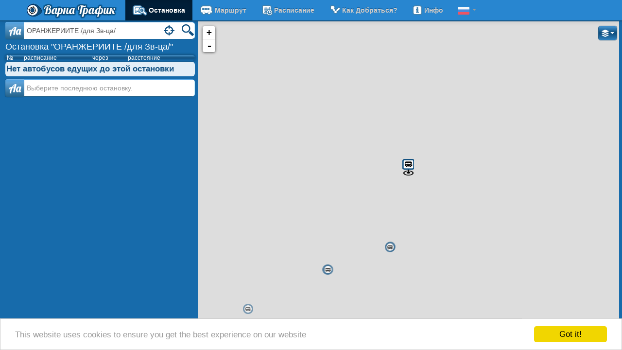

--- FILE ---
content_type: text/html; charset=utf-8
request_url: https://varnatraffic.com/ru/Station/Index/931
body_size: 21171
content:




<!DOCTYPE html>

<!--[if IE 7]>     <html class="ie7" itemscope itemtype="http://schema.org/LocalBusiness"> <![endif]-->  
<!--[if IE 8]>     <html class="ie8" itemscope itemtype="http://schema.org/LocalBusiness"> <![endif]-->  
<!--[if IE 9]>     <html class="ie9" itemscope itemtype="http://schema.org/LocalBusiness"> <![endif]-->
<!--[if !IE]><!--> <html itemscope itemtype="http://schema.org/LocalBusiness">             <!--<![endif]--> 
  <head>
    <title>Расписание - ОРАНЖЕРИИТЕ /для Зв-ца/ - Варна Трафик</title>
	<meta charset="utf-8" />
    <meta http-equiv="content-language" content="bg" />
	<meta name="viewport" content="width=device-width, initial-scale=1.0"/>
	<meta name="apple-mobile-web-app-capable" content="yes">
	<meta name="apple-mobile-web-app-status-bar-style" content="black">
    <meta name="keywords" content="разписание, автобуси, варна, транспорт, спирки, линии, маршрути, градски транспорт, обществен транспорт, трафик">
	<meta name="description" content="Разписание в реално време на градския транспорт във Варна"/>
	<meta name="author" content="MapSoft Ltd."/>
	<meta itemprop="name" content="varnatraffic.com">
	<meta itemprop="description" content="Разписание в реално време на градския транспорт във Варна">

    

	<link rel='shortcut icon' href='/favicon.ico' type='image/x-icon'/>
	<link rel="icon" href="/favicon.ico" type="image/icon" />

    <link id="boostrap" href="/Ajax/ComboService?bootstrap/2.3.2.1/css/bootstrap.min.css&amp;1.45/main.css" rel="stylesheet" type="text/css" />
    <link href='//fonts.googleapis.com/css?family=Lobster&subset=latin,cyrillic' rel='stylesheet' type='text/css'>

    <style type="text/css">body{color:#FFF;background-color:#176bab;background-repeat:no-repeat}.navbar.navbar-fixed-top{margin-bottom:5px}.navbar.navbar-fixed-top .navbar-inner{background-color:#2886D0;background-image:none;border-bottom-width:2px;border-color:#104D7A;filter:progid:DXImageTransform.Microsoft.gradient(enabled=false)}.navbar.navbar-fixed-top ul.nav{margin-right:0}.navbar.navbar-fixed-top .brand span{font-family:'Lobster',cursive;font-size:24px}.navbar.navbar-fixed-top .brand span{color:#FFF;text-shadow:0 0 3px #104d7a,0 0 3px #104d7a,0 0 3px #104d7a,0 0 3px #104d7a,0 0 3px #104d7a,0 0 3px #104d7a,0 0 3px #104d7a,0 0 3px #104d7a,0 0 3px #104d7a,0 0 3px #104d7a,0 0 3px #104d7a,0 0 3px #104d7a,0 0 3px #104d7a,0 0 3px #104d7a,0 0 3px #104d7a,0 0 3px #104d7a,0 0 3px #104d7a,0 0 3px #104d7a,0 0 3px #104d7a,0 0 3px #104d7a;filter:progid:DXImageTransform.Microsoft.Shadow(color=#104d7a,direction=0,strength=3)}.navbar.navbar-fixed-top .brand .logo{background:url(/Content/images/logo.525824.png) no-repeat;padding-left:35px}@media(min-width:980px){body{padding-top:44px}}@media(max-width:979px){.navbar-fixed-bottom{margin-top:5px}.navbar.navbar-fixed-top{margin-bottom:0}.navbar.navbar-fixed-top .nav-collapse .dropdown-menu a{color:#CCC}.navbar.navbar-fixed-top .nav-collapse .dropdown-menu li.active a{background-color:#001E38;color:#FFF}}@media(max-width:767px){body{padding-left:5px;padding-right:5px}.navbar-fixed-top,.navbar-fixed-bottom,.navbar-static-top{margin-left:-5px;margin-right:-5px}.navbar.navbar-fixed-top{margin-bottom:0}}a.stroked-text,a.stroked-text:hover{text-decoration:none}.navbar.navbar-fixed-top .nav>li{line-height:22px}.navbar.navbar-fixed-top .nav>li>a{color:#CCC;font-weight:bold;text-transform:capitalize}.navbar.navbar-fixed-top .nav .active>a{background-color:#001E38;color:#FFF}footer hr{margin-bottom:4px;margin-top:5px;border-color:#FFFAE6}footer p{margin-bottom:0;padding-left:5px}footer{color:#FFF}footer a{color:#CCC}.well{padding:0;margin:0;background:#E3EEF7;-webkit-box-shadow:2px -2px 4px #024172;-moz-box-shadow:2px -2px 4px #024172;box-shadow:2px -2px 4px #024172}.content-hidden{display:none}.content-hidden-dom{visibility:hidden}.table tbody tr.disabled>td{background-color:#eee}.table tbody tr.disabled>td,.table tbody tr.disabled>td a{color:#bbb}.table-hover tbody tr.disabled:hover>td{background-color:#ccc}a.credits-link,a.credits-link:hover{color:white}.non-eu{font-size:8px;vertical-align:top;color:#ccc}.social{width:24px;height:24px;display:inline-block;vertical-align:middle}.facebook{background-image:url(/Content/images/facebook.164402.png)}.twitter{background-image:url(/Content/images/twitter.182613.png)}.google{background-image:url(/Content/images/google.134645.png)}.support{background-image:url(/Content/images/email.177176.png);background-repeat:no-repeat;background-position:left center;padding-left:18px;float:right;margin-right:10px}.transparent img.station-icon,.transparent div.station-icon{opacity:.5;filter:alpha(opacity=50)}.transparent img.station-icon.station-icon-highlighted,.transparent div.station-icon.station-icon-highlighted,.transparent img.station-icon:hover,.transparent div.station-icon:hover{opacity:1;filter:alpha(opacity=100)}.btn-varnatraffic{position:relative;padding:4px 12px;z-index:0;border:0;-webkit-border-radius:6px;-moz-border-radius:6px;border-radius:6px;color:white;cursor:pointer}.btn-varnatraffic a{color:white}.btn-varnatraffic:hover a{color:#125182;text-decoration:none}.btn-varnatraffic,.btn-varnatraffic:focus{background:#3a8ccd;background:-moz-linear-gradient(top,rgba(58,140,205,1) 0,rgba(78,145,196,1) 5%,rgba(57,135,195,1) 10%,rgba(18,81,129,1) 45%,rgba(18,81,129,1) 55%,rgba(47,128,190,1) 100%);background:-webkit-gradient(linear,left top,left bottom,color-stop(0%,rgba(58,140,205,1)),color-stop(5%,rgba(78,145,196,1)),color-stop(10%,rgba(57,135,195,1)),color-stop(45%,rgba(18,81,129,1)),color-stop(55%,rgba(18,81,129,1)),color-stop(100%,rgba(47,128,190,1)));background:-webkit-linear-gradient(top,rgba(58,140,205,1) 0,rgba(78,145,196,1) 5%,rgba(57,135,195,1) 10%,rgba(18,81,129,1) 45%,rgba(18,81,129,1) 55%,rgba(47,128,190,1) 100%);background:-o-linear-gradient(top,rgba(58,140,205,1) 0,rgba(78,145,196,1) 5%,rgba(57,135,195,1) 10%,rgba(18,81,129,1) 45%,rgba(18,81,129,1) 55%,rgba(47,128,190,1) 100%);background:-ms-linear-gradient(top,rgba(58,140,205,1) 0,rgba(78,145,196,1) 5%,rgba(57,135,195,1) 10%,rgba(18,81,129,1) 45%,rgba(18,81,129,1) 55%,rgba(47,128,190,1) 100%);background:linear-gradient(to bottom,rgba(58,140,205,1) 0,rgba(78,145,196,1) 5%,rgba(57,135,195,1) 10%,rgba(18,81,129,1) 45%,rgba(18,81,129,1) 55%,rgba(47,128,190,1) 100%);filter:progid:DXImageTransform.Microsoft.gradient(startColorstr='#3a8ccd',endColorstr='#2f80be',GradientType=0);filter:progid:DXImageTransform.Microsoft.Shadow(color=#104d7a,direction=0,strength=1);-webkit-box-shadow:0 0 1px 1px #104D7A;-moz-box-shadow:0 0 1px 1px #104D7A;box-shadow:0 0 1px 1px #104D7A}.btn-varnatraffic.btn-lite,.btn-group-lite>.btn-varnatraffic,.btn-varnatraffic.btn-lite:focus,.btn-group-lite>.btn-varnatraffic:focus{background:#E8F4FF;background:-moz-linear-gradient(top,#A0C0EE 0,#E0F0FF 7%,#E8F4FF 45%,#E8F4FF 80%,#A0C0EE 100%);background:-webkit-gradient(linear,left top,left bottom,color-stop(0%,#A0C0EE),color-stop(7%,#E0F0FF),color-stop(45%,#E8F4FF),color-stop(80%,#E8F4FF),color-stop(100%,#A0C0EE));background:-webkit-linear-gradient(top,#A0C0EE 0,#E0F0FF 7%,#E8F4FF 45%,#E8F4FF 80%,#A0C0EE 100%);background:-o-linear-gradient(top,#A0C0EE 0,#E0F0FF 7%,#E8F4FF 45%,#E8F4FF 80%,#A0C0EE 100%);background:-ms-linear-gradient(top,#A0C0EE 0,#E0F0FF 7%,#E8F4FF 45%,#E8F4FF 80%,#A0C0EE 100%);background:linear-gradient(to bottom,#A0C0EE 0,#E0F0FF 7%,#E8F4FF 45%,#E8F4FF 80%,#A0C0EE 100%);color:#125182;filter:progid:DXImageTransform.Microsoft.gradient(startColorstr='#A0C0EE',endColorstr='#E8F4FF',GradientType=0);filter:progid:DXImageTransform.Microsoft.Shadow(color=#508DAB,direction=0,strength=1);-webkit-box-shadow:0 0 1pt 1pt #508DAB;-moz-box-shadow:0 0 1px 1px #508DAB;box-shadow:0 0 1px 1px #508DAB}.btn-varnatraffic.active,.btn-varnatraffic.btn-lite.active,.btn-varnatraffic:hover,.btn-varnatraffic.btn-lite:hover,.btn-varnatraffic:active,.btn-varnatraffic.btn-lite:active,.btn-group.open .btn-varnatraffic.dropdown-toggle,.btn-group.open .btn-varnatraffic.btn-lite.dropdown-toggle{background:#f6eec2;background:-moz-linear-gradient(top,rgba(246,238,194,1) 0,rgba(255,197,15,1) 20%,rgba(247,222,50,1) 50%,rgba(255,194,18,1) 90%,rgba(247,236,167,1) 100%);background:-webkit-gradient(linear,left top,left bottom,color-stop(0%,rgba(246,238,194,1)),color-stop(20%,rgba(255,197,15,1)),color-stop(50%,rgba(247,222,50,1)),color-stop(90%,rgba(255,194,18,1)),color-stop(100%,rgba(247,236,167,1)));background:-webkit-linear-gradient(top,rgba(246,238,194,1) 0,rgba(255,197,15,1) 20%,rgba(247,222,50,1) 50%,rgba(255,194,18,1) 90%,rgba(247,236,167,1) 100%);background:-o-linear-gradient(top,rgba(246,238,194,1) 0,rgba(255,197,15,1) 20%,rgba(247,222,50,1) 50%,rgba(255,194,18,1) 90%,rgba(247,236,167,1) 100%);background:-ms-linear-gradient(top,rgba(246,238,194,1) 0,rgba(255,197,15,1) 20%,rgba(247,222,50,1) 50%,rgba(255,194,18,1) 90%,rgba(247,236,167,1) 100%);background:linear-gradient(to top,rgba(246,238,194,1) 0,rgba(255,197,15,1) 20%,rgba(247,222,50,1) 50%,rgba(255,194,18,1) 90%,rgba(247,236,167,1) 100%);filter:progid:DXImageTransform.Microsoft.gradient(startColorstr='#f6eec2',endColorstr='#f7eca7',GradientType=0);color:#104D7A;text-shadow:-1px 0 .1em white,0 -1px .1em white,1px 0 .1em white,0 1px .1em white,-1px 0 .1em white,0 -1px .1em white,1px 0 .1em white,0 1px .1em white,-1px 0 .1em white,0 -1px .1em white,1px 0 .1em white,0 1px .1em white,-1px 0 .1em white,0 -1px .1em white,1px 0 .1em white,0 1px .1em white;filter:progid:DXImageTransform.Microsoft.Shadow(color=#104d7a,direction=0,strength=1);-webkit-box-shadow:0 0 3pt 1pt #104D7A;-moz-box-shadow:0 0 3pt 1pt #104D7A;box-shadow:0 0 3pt 1pt #104D7A}.btn-varnatraffic .caret{border-top-color:#fff;border-bottom-color:#fff}a.btn-varnatraffic:hover,a.btn-varnatraffic:active,a.btn-varnatraffic:focus{text-decoration:none}.input-prepend .btn-varnatraffic::before,.input-prepend .btn-varnatraffic::after{-webkit-border-radius:4px 0 0 4px;-moz-border-radius:4px 0 0 4px;border-radius:4px 0 0 4px}.btn-group>.btn-varnatraffic,.btn-group>.btn-varnatraffic.active,.btn-group>.btn-varnatraffic:hover,.btn-group>.btn-varnatraffic:active{-webkit-box-shadow:none;-moz-box-shadow:none;box-shadow:none}.btn-group,.btn-group-lite{-webkit-border-radius:4px;-moz-border-radius:4px;border-radius:4px}.btn-group{filter:progid:DXImageTransform.Microsoft.Shadow(color=#104D7A,direction=0,strength=1);-webkit-box-shadow:0 0 1px 1px #104D7A;-moz-box-shadow:0 0 1px 1px #104D7A;box-shadow:0 0 1px 1px #104D7A}.btn-group-lite{filter:progid:DXImageTransform.Microsoft.Shadow(color=#508DAB,direction=0,strength=1);-webkit-box-shadow:0 0 1pt 1pt #508DAB;-moz-box-shadow:0 0 1px 1px #508DAB;box-shadow:0 0 1px 1px #508DAB}.btn-group>.btn-lite+.dropdown-toggle,.btn-group-lite>.btn-varnatraffic+.dropdown-toggle{-webkit-box-shadow:inset 1px 0 0 rgba(18,81,130,.2),inset 0 1px 0 rgba(255,255,255,.2),0 1px 2px rgba(0,0,0,.05);-moz-box-shadow:inset 1px 0 0 rgba(18,81,130,.2),inset 0 1px 0 rgba(255,255,255,.2),0 1px 2px rgba(0,0,0,.05);box-shadow:1px 0 0 rgba(18,81,130,0.2) inset,0 1px 0 rgba(255,255,255,0.2) inset,0 1px 2px rgba(0,0,0,0.05)}.input-varnatraffic{-webkit-border-radius:6px;-moz-border-radius:6px;border-radius:6px;display:inline-block;font-size:14px;height:32px;line-height:10px;padding:0 0 2px 0;position:relative;vertical-align:middle;width:100%;z-index:1;border-top:1px solid #4ea2e4;border-bottom:1px solid #23638c;border-right:1px solid rgba(198,238,252,1);background:white}.input-varnatraffic>div{padding-right:12px}.input-varnatraffic>.input-varnatraffic-search{padding-right:85px}.input-varnatraffic .btn-action{cursor:pointer;display:inline-block;line-height:10px;position:relative}.input-varnatraffic .btn-action.content-hidden{visibility:hidden}.input-varnatraffic input,.input-varnatraffic input:focus{-webkit-tap-highlight-color:rgba(255,255,255,0);-webkit-box-shadow:none;-moz-box-shadow:none;border:0;box-shadow:none;height:25px;margin:0;width:100%}.input-prepend .input-varnatraffic,.input-prepend .input-varnatraffic{-webkit-border-radius:0 6px 6px 0;-moz-border-radius:0 6px 6px 0;border-radius:0 6px 6px 0;left:0}.btn-input-varnatraffic,.btn-input-varnatraffic.active,.btn-input-varnatraffic:hover,.btn-input-varnatraffic:active,.btn-input-varnatraffic:focus,.btn-group>.btn.btn-input-varnatraffic{background:#4ea2e4;background:-moz-linear-gradient(top,rgba(78,162,228,1) 0,rgba(94,160,211,1) 21%,rgba(35,99,140,1) 100%);background:-webkit-gradient(linear,left top,left bottom,color-stop(0%,rgba(78,162,228,1)),color-stop(21%,rgba(94,160,211,1)),color-stop(100%,rgba(35,99,140,1)));background:-webkit-linear-gradient(top,rgba(78,162,228,1) 0,rgba(94,160,211,1) 21%,rgba(35,99,140,1) 100%);background:-o-linear-gradient(top,rgba(78,162,228,1) 0,rgba(94,160,211,1) 21%,rgba(35,99,140,1) 100%);background:-ms-linear-gradient(top,rgba(78,162,228,1) 0,rgba(94,160,211,1) 21%,rgba(35,99,140,1) 100%);background:linear-gradient(to bottom,rgba(78,162,228,1) 0,rgba(94,160,211,1) 21%,rgba(35,99,140,1) 100%);filter:progid:DXImageTransform.Microsoft.gradient(startColorstr='#4ea2e4',endColorstr='#23638c',GradientType=0);border:0;color:white;font-family:'Lobster',cursive;font-size:22px;padding:8px 7px;z-index:2}@media(min-width:768px) and (max-width:979px){.row-fluid .span9{width:77.07182320441989%}.row-fluid .span8{width:68.5082872928%}.row-fluid .span7{width:59.7464230061%}}@media(min-width:980px) and (max-width:1199px){.row-fluid .span9{width:76.5957446809%}.row-fluid .span8{width:68.085106383%}.row-fluid .span7{width:59.5744680851%}}@media(min-width:1200px){.row-fluid .span9{width:76.92307692307692%}.row-fluid .span8{width:68.37606837606838%}.row-fluid .span7{width:59.8290598291%}}.container.main-container{width:99%}.side-container{overflow-y:auto;overflow-x:hidden;position:relative}@media(max-width:767px){.container.main-container{width:100%}.side-container{overflow:inherit}}.bus-delay-extras{display:inline-block;line-height:10px;vertical-align:middle}.bus-delay{font-size:84%;vertical-align:top}.bus-delay-red{color:#E00}.bus-delay-green{color:#409000}.btn-varnatraffic.active .bus-delay-red,.btn-varnatraffic:hover .bus-delay-red,.btn-varnatraffic:active .bus-delay-red{color:#F00}.btn-varnatraffic.active .bus-delay-green,.btn-varnatraffic:hover .bus-delay-green,.btn-varnatraffic:active .bus-delay-green{color:#0c750c}.bus-extras{text-align:right}.bus-extras *{margin-left:1px}.menuitem-icon-bus{background-image:url(/Content/images/transport_icons_set.131457.png);background-repeat:no-repeat;display:inline-block;height:22px;margin-right:3px;vertical-align:top}.menuitem-icon-bus.station{background-position:-248px -293px;width:30px}.menuitem-icon-bus.line{background-position:-86px -293px;width:28px}.menuitem-icon-bus.schedule{background-position:-48px -293px;width:24px}.menuitem-icon-bus.routeplanner{background-position:-7px -293px;width:24px}.menuitem-icon-bus.info{background-position:-328px -293px;width:22px}.map.leaflet-container a.leaflet-active{outline:0}.signature{padding:10px;text-align:right}.flag{display:inline-block;width:24px;height:16px;vertical-align:middle;background-image:url(/Content/images/flags.166454.png);background-repeat:no-repeat}.flag.flag-bg{background-position:-24px}.flag.flag-ru{background-position:-48px}.icon-checkbox{display:inline-block;width:14px;height:14px;margin-top:1px;line-height:14px;vertical-align:text-top;background-image:url(/Content/images/ui_check_box_uncheck.161721.png);background-repeat:no-repeat;background-position:-1px -1px}.selected>.icon-checkbox,.icon-checkbox.checked{background-image:url(/Content/images/ui_check_box.139950.png)}.show-map-cont{text-align:right}.show-map{display:inline-block;color:white;background-image:url(/Content/images/map.572573.png);background-position:left center;background-repeat:no-repeat;font-size:86%;margin:5px;padding-left:20px}.show-map,.show-map:hover{color:white}.map-enabled .show-map{display:none}.no-communication::before{background-image:url(/Content/images/signal_lost.103320.png);background-repeat:no-repeat;content:'';display:inline-block;height:12px;width:12px;position:relative}.leaflet-marker-pane .no-communication::before{background-image:url(/Content/images/signal_lost_red.399304.png);position:absolute;height:18px;width:18px;right:-8px;top:8px}.btn-varnatraffic meter{display:block;height:4px;width:94%;margin-top:-4px;margin-left:3%;position:relative;top:3px}</style>

    
	<style type="text/css">.search-wrapper{margin:1px 5px 0;position:relative}.search-wrapper .input-prepend{display:block;padding-right:40px;margin-bottom:0}.search-wrapper .input-varnatraffic{z-index:2}.yui3-aclist-content{font-size:14px}.yui3-aclist-item,.yui3-aclist-item:hover{display:block;text-decoration:none}.yui3-aclist-item{color:#08C;line-height:18px}.station-info{padding:0 5px 5px}.station-name{font-size:large;padding:5px 0}.alphabet{padding:2px;text-align:center;background-clip:padding-box;background-color:#FFF;border:1px solid rgba(0,0,0,0.2);border-radius:6px;-webkit-box-shadow:0 5px 10px rgba(0,0,0,0.2);-moz-box-shadow:0 5px 10px rgba(0,0,0,0.2);box-shadow:0 5px 10px rgba(0,0,0,0.2);margin:2px 5px;padding:2px;z-index:1000;display:none;position:relative}.alphabet .btn{-webkit-box-shadow:0 0 1px 1px #508DAB;-moz-box-shadow:0 0 1px 1px #508DAB;box-shadow:0 0 1px 1px #508DAB}.alphabet.open{display:inline-block}.alphabet:before{border-left:7px solid transparent;border-right:7px solid transparent;border-top:7px solid rgba(0,0,0,0.2);bottom:-7px;content:"";display:inline-block;left:9px;position:absolute}.alphabet:after{border-left:6px solid transparent;border-right:6px solid transparent;border-top:6px solid #FFF;bottom:-6px;content:"";display:inline-block;left:10px;position:absolute}.station-schedule a{font-weight:bold}.legend{font-size:12px;padding-left:4px}.legend .legend-title{font-weight:bold;font-style:italic}.legend .legend-body{border-top:1px solid #aaa;padding-top:5px}.dest-station-cont{position:relative;margin-top:4px}.dest-station-cont>div{display:block;margin-bottom:5px;padding-right:40px}.dest-station-cont input{width:100%;background-color:white}.dest-station-cont input,.dest-station-cont .dropdown-menu a{color:#C96a48}.dest-station-alphabet{margin:0}.dest-station-alphabet>div{width:310px;display:inline-block;padding-left:5px}.dest-station-alphabet>div .btn{float:left;width:30px;margin-right:0;-webkit-box-shadow:0 0 1px 1px #508DAB;-moz-box-shadow:0 0 1px 1px #508DAB;box-shadow:0 0 1px 1px #508DAB}.dest-station-alphabet>div .btn.active,.dest-station-alphabet>div .btn:active,.dest-station-alphabet>div .btn:hover{-webkit-box-shadow:0 0 2px 1px #104D7A;-moz-box-shadow:0 0 2px 1px #104D7A;box-shadow:0 0 2px 1px #104D7A}.dest-station-cont li.divider{margin:4px 1px}@media(max-width:319px){.dest-station-alphabet>div{width:220px}}@media(min-width:320px){.dest-station-alphabet>div{width:320px}}.label-deststation,.badge-deststation{background-color:#E98a68}.label-deststation[href],.badge-deststation[href]{background-color:#953b39}.label-deststation .fare{color:black;font-weight:normal;font-size:91%}.station-buses{color:white;border-collapse:separate;border-spacing:0 2px;margin-bottom:0}.station-buses a{color:#125182}.station-buses th{background:#448fc4;background:-moz-linear-gradient(top,rgba(68,143,196,1) 0,rgba(18,81,129,1) 50%,rgba(23,107,171,1) 100%);background:-webkit-gradient(linear,left top,left bottom,color-stop(0%,rgba(68,143,196,1)),color-stop(50%,rgba(18,81,129,1)),color-stop(100%,rgba(23,107,171,1)));background:-webkit-linear-gradient(top,rgba(68,143,196,1) 0,rgba(18,81,129,1) 50%,rgba(23,107,171,1) 100%);background:-o-linear-gradient(top,rgba(68,143,196,1) 0,rgba(18,81,129,1) 50%,rgba(23,107,171,1) 100%);background:-ms-linear-gradient(top,rgba(68,143,196,1) 0,rgba(18,81,129,1) 50%,rgba(23,107,171,1) 100%);background:linear-gradient(to bottom,rgba(68,143,196,1) 0,rgba(18,81,129,1) 50%,rgba(23,107,171,1) 100%);filter:progid:DXImageTransform.Microsoft.gradient(startColorstr='#448fc4',endColorstr='#176bab',GradientType=0);padding:0 3px;font-size:12px;font-weight:normal;line-height:12px}.station-buses thead tr{border-radius:5px;-webkite-box-shadow:0 0 3pt 1pt #104D7A;-moz-box-shadow:0 0 3pt 1pt #104D7A;box-shadow:0 0 3pt 1pt #104D7A}.station-buses td{color:#125182;border:0;font-size:17px;font-weight:bold;line-height:26px;background:#E3EEF7;padding:2px;vertical-align:middle}.station-buses td:first-child,.station-buses th:first-child{-webkit-border-radius:6px 0 0 6px;-moz-border-radius:6px 0 0 6px;border-radius:6px 0 0 6px}.station-buses td:last-child,.station-buses th:last-child{-webkit-border-radius:0 6px 6px 0;-moz-border-radius:0 6px 6px 0;border-radius:0 6px 6px 0}.station-buses td:first-child:last-child,.station-buses th:first-child:last-child{-webkit-border-radius:6px;-moz-border-radius:6px;border-radius:6px}.station-buses .btn-virtual-line,.station-buses .btn-line{display:block;line-height:21px;padding:3px;width:30px;text-align:center}.station-buses .btn-line{height:21px}.station-buses .btn-virtual-line a{display:inline-block;text-decoration:none}.station-buses .btn-virtual-line a.next-line{color:#A0C0EE}.station-buses .btn-arrivetime .btn-varnatraffic{display:inline-block;height:21px;line-height:21px;padding:3px;text-align:center}.station-buses .btn-arrivetime .btn:first-child{width:89px}.station-buses .btn-arrivetime>.dropdown-toggle{display:none}.station-buses .btn-arrivetime .btn-varnatraffic:first-child{-webkit-border-radius:6px;-moz-border-radius:6px;border-radius:6px}.map-enabled .station-buses .btn-arrivetime .btn-varnatraffic:first-child{-webkit-border-radius:6px 0 0 6px;-moz-border-radius:6px 0 0 6px;border-radius:6px 0 0 6px}.map-enabled .station-buses .btn-arrivetime>.dropdown-toggle{display:inherit}.station-name a{color:white}.station-name a:hover,.station-name a:active,.station-name a:focus{text-decoration:none}.schedule-item{background:white;-webkit-border-radius:6px;-moz-border-radius:6px;border-radius:6px;color:black;font-size:13px;margin-bottom:5px;padding:3px}.schedule-item .schedule-header{display:block;font-size:120%;line-height:30px;padding:4px;text-align:center}.schedule-item .btn-varnatraffic{float:left;margin:1px 5px 0 1px;width:25px;text-align:center;padding:4px 6px}.schedule-header .icon-bus{float:left}.schedule-header .icon-company{float:right}.schedule-body{padding:5px 0 5px 10px}.main-msg,.operators{color:white;padding-right:5px}.operators .label{float:right}.operators a,.operators a:visited,.zones a,.zones a:visited{color:white}.operators .carrier-name,.zones .zone-name{font-weight:bold}.operators>ul>li{border-top:1px solid #ddd;padding:5px}.operators>ul>li:last-child{border-bottom:1px solid #ddd}.operators .phone-number{font-weight:normal;font-size:13px}.operators .phone-number a{vertical-align:middle;color:#e0e0e0}.zones>ul>li{padding:0 5px}.main-msg p{padding:5px}.main-msg p,.main-msg ul{font-style:italic;margin-bottom:0}.main-msg .signature{padding:10px;text-align:right}.fromstation .btn-varnatraffic{background:linear-gradient(to bottom,#C0C0C0 0,#E0E0E0 7%,#F4F4F4 45%,#F4F4F4 80%,#C0C0C0 100%) repeat scroll 0 0 rgba(0,0,0,0);box-shadow:0 0 1px 1px #8D8D8D;color:#AAA}.station-buses .fromstation .btn-virtual-line.btn-varnatraffic a{color:#AAA}.fromstation>td{background:none repeat scroll 0 0 #EEE;color:#AAA}.inaccurate-position .nav>li>a{color:lightGray}.localize-container.well{background-color:#FFF;box-shadow:none;padding:2px}.localize-container .alert{margin-bottom:0}.localize-container .close{padding-right:4px;z-index:1}.input-varnatraffic .btn-action label{bottom:0;color:#125182;font-size:10px;font-weight:bold;margin-bottom:0;position:absolute;right:1px}.virtual-lines-msg{font-size:12px}.virtual{color:red;font-family:"Times New Roman";font-size:14px;font-weight:normal}.icon{background-image:url(/Content/images/transport_icons_set.131457.png);display:inline-block}.icon-search{background-position:-202px -86px;background-repeat:no-repeat;height:34px;width:34px}.icon-bus{background-position:-38px -47px;background-repeat:no-repeat;height:30px;width:45px}.icon-company{background-image:url(/Content/images/carrier_icons.118340.png);display:inline-block}.icon-company-1{background-position:-20px -52px;background-repeat:no-repeat;height:30px;width:38px}.icon-point,.btn-varnatraffic.active .icon-point{background-position:-49px -130px;background-repeat:no-repeat;height:21px;width:21px}.icon-point:hover,.btn-varnatraffic.active .icon-point:hover{background-position:-49px -166px}.disabled .icon-point{background-position:-9px -130px;background-repeat:no-repeat}.active .icon-point{background-position:-90px -130px;background-repeat:no-repeat}.active .icon-point:hover{background-position:-90px -166px}.icon-swap{background-position:-323px -89px;background-repeat:no-repeat;height:23px;width:26px}.icon-bus-small{background-position:-86px -293px;background-repeat:no-repeat;height:22px;width:28px}.icon-bus-onstation{background-position:-86px -247px;background-repeat:no-repeat;height:22px;width:28px}.icon-trolley-small{background-position:-361px -291px;background-repeat:no-repeat;height:23px;width:28px}.icon-arrow-left{background-position:-14px -213px;background-repeat:no-repeat;height:18px;width:12px}.icon-arrow-left:hover{background-position:-14px -250px}.icon-arrow-right{background-position:-55px -213px;background-repeat:no-repeat;height:18px;width:12px}.icon-arrow-right:hover{background-position:-55px -250px}.icon-localize{background-position:-83px -203px;background-repeat:no-repeat;height:34px;width:34px}.icon-walk{background-position:-210px -293px;background-repeat:no-repeat;height:20px;width:22px}.icon-help{background-image:url(/Content/images/help.133519.png);display:inline-block;width:16px;height:16px}.icon-handicap{background-image:url(/Content/images/disabled.107245.png);display:inline-block;width:24px;height:24px}.icon-blind{background-image:url(/Content/images/blind.102497.png);display:inline-block;width:24px;height:24px}.icon-aircondition{background-image:url(/Content/images/aircondition.151945.png);display:inline-block;width:24px;height:24px}.icon-handicap-small{background-image:url(/Content/images/disabled10.153953.png);display:inline-block;width:10px;height:10px}.icon-blind-small{background-image:url(/Content/images/blind10.759879.png);display:inline-block;width:10px;height:10px}.icon-aircondition-small{background-image:url(/Content/images/aircondition10.169738.png);display:inline-block;width:10px;height:10px}.icon-remove{background-image:url(/Content/images/remove.256621.png);display:inline-block;width:16px;height:16px;vertical-align:middle}.icon-time{background-position:-248px -253px;background-repeat:no-repeat;height:22px;width:22px}.icon-fare{background-position:-328px -325px;background-repeat:no-repeat;height:22px;width:22px}.icon-info{background-position:-328px -294px;background-repeat:no-repeat;height:22px;width:22px;vertical-align:middle}.icon-command{background-image:url(/Content/images/command.130403.png);display:inline-block;width:16px;height:16px;vertical-align:middle}</style>
	
		
	<style type="text/css">
        .operators .alert a,
        .operators .alert a:visited {
            color: #3a87ad;
            font-weight: bold;
        }
    </style>


    <script type="text/javascript">if("undefined"==typeof VarnaTraffic)var VarnaTraffic={LAYOUT:{WIDTH_DESKTOP:1200,WIDTH_PHONE:480,WIDTH_TABLET:767}};(function(){function b(b){var e;e=document.createElement("style");e.setAttribute("type","text/css");e.styleSheet?e.styleSheet.cssText=b:e.innerHTML=b;c.appendChild(e)}var c=document.getElementsByTagName("head")[0];b(".js-visible { display:block; visibility: visible; }");b(".js-hidden { display:none !important; }");VarnaTraffic.createStyle=b})();
(function(){var b,c,d;b=document.documentElement;c=b.scrollWidth;d=VarnaTraffic.LAYOUT;c>=d.WIDTH_TABLET&&(b.className+=" map-enabled",d.MAP_ENABLED=!0);navigator.geolocation||VarnaTraffic.createStyle(".geolocation-hidden { visibility:hidden; }")})();
</script>

	<!--[if (lt IE 9)]>
	<script src="/Scripts/respond/respond.min.js" type="text/javascript"></script>
    <script src="http://html5shiv.googlecode.com/svn/trunk/html5.js"></script>
	<![endif]-->
  </head>

  <body class="yui3-skin-sam">

    <div class="navbar navbar-inverse navbar-fixed-top">
      <div class="navbar-inner">
        <div class="container">
          <button type="button" class="btn btn-navbar collapsed" data-toggle="#mainMenu">
            <span class="icon-bar"></span>
            <span class="icon-bar"></span>
            <span class="icon-bar"></span>
          </button>
          <a class="brand" href="/ru" target="_top"><span class="logo"></span><span>Варна Трафик</span></a>
          <div id="mainMenu" class="nav-collapse collapse">
            <ul class="nav">
                		<li class="active"><a href="/Station/Index"><i class="menuitem-icon-bus station"></i>Остановка</a></li>

		<li><a href="/Line/Routes"><i class="menuitem-icon-bus line"></i>Маршрут</a></li>
		<li><a href="/Line"><i class="menuitem-icon-bus schedule"></i>расписание</a></li>
                		<li><a href="/RoutePlanner"><i class="menuitem-icon-bus routeplanner"></i>Как добраться?</a></li>

                		<li><a href="/Info"><i class="menuitem-icon-bus info"></i>Инфо</a></li>

            </ul>

            


<ul class="nav">
    <li id="langDropdown" class="dropdown">
        <a href="#" class="dropdown-toggle" data-toggle="#langDropdown" data-toggle-class="open"><span class="flag flag-ru"></span> <b class="caret"></b></a>
        <ul class="dropdown-menu">
            <li><a href="/bg/Station/Index/931"><span class="flag flag-bg"></span> Български</a></li>
            <li><a href="/en/Station/Index/931"><span class="flag flag-en"></span> English</a></li>
            <li><a href="/ru/Station/Index/931"><span class="flag flag-ru"></span> Русский</a></li>            
        </ul>
    </li>
</ul>


          </div><!--/.nav-collapse -->
        </div>
      </div>
    </div>

    






<input id="stationId" type="hidden" value="931" />
<input id="stationName" type="hidden" value="ОРАНЖЕРИИТЕ /для Зв-ца/" />
<input id="stationPosition" type="hidden" value="43.1647666666667,27.8514" />
<input id="commLostTimeout" type="hidden" value="180" />

<div class="container main-container">
    <div class="row-fluid">
        <div class="span3 leftContainer" style="margin-bottom: 4px; z-index: 2000; position: relative;">
            <div class="side-container">
                <div>
                    <div class="alphabet">
                                <div class="btn-group btn-group-lite">
<a href="javascript:;" class="btn btn-small btn-varnatraffic btn-lite" data-letter="3">3</a><a href="javascript:;" class="btn btn-small btn-varnatraffic btn-lite" data-letter="8">8</a><a href="javascript:;" class="btn btn-small btn-varnatraffic btn-lite" data-letter="А">А</a><a href="javascript:;" class="btn btn-small btn-varnatraffic btn-lite" data-letter="Б">Б</a><a href="javascript:;" class="btn btn-small btn-varnatraffic btn-lite" data-letter="В">В</a><a href="javascript:;" class="btn btn-small btn-varnatraffic btn-lite" data-letter="Г">Г</a><a href="javascript:;" class="btn btn-small btn-varnatraffic btn-lite" data-letter="Д">Д</a><a href="javascript:;" class="btn btn-small btn-varnatraffic btn-lite" data-letter="Е">Е</a><a href="javascript:;" class="btn btn-small btn-varnatraffic btn-lite" data-letter="Ж">Ж</a><a href="javascript:;" class="btn btn-small btn-varnatraffic btn-lite" data-letter="З">З</a>
        </div>
        <br />
        <div class="btn-group btn-group-lite">
<a href="javascript:;" class="btn btn-small btn-varnatraffic btn-lite" data-letter="И">И</a><a href="javascript:;" class="btn btn-small btn-varnatraffic btn-lite" data-letter="К">К</a><a href="javascript:;" class="btn btn-small btn-varnatraffic btn-lite" data-letter="Л">Л</a><a href="javascript:;" class="btn btn-small btn-varnatraffic btn-lite" data-letter="М">М</a><a href="javascript:;" class="btn btn-small btn-varnatraffic btn-lite" data-letter="Н">Н</a><a href="javascript:;" class="btn btn-small btn-varnatraffic btn-lite" data-letter="О">О</a><a href="javascript:;" class="btn btn-small btn-varnatraffic btn-lite" data-letter="П">П</a><a href="javascript:;" class="btn btn-small btn-varnatraffic btn-lite" data-letter="Р">Р</a><a href="javascript:;" class="btn btn-small btn-varnatraffic btn-lite" data-letter="С">С</a>
        </div>
        <br />
        <div class="btn-group btn-group-lite">
<a href="javascript:;" class="btn btn-small btn-varnatraffic btn-lite" data-letter="Т">Т</a><a href="javascript:;" class="btn btn-small btn-varnatraffic btn-lite" data-letter="У">У</a><a href="javascript:;" class="btn btn-small btn-varnatraffic btn-lite" data-letter="Ф">Ф</a><a href="javascript:;" class="btn btn-small btn-varnatraffic btn-lite" data-letter="Х">Х</a><a href="javascript:;" class="btn btn-small btn-varnatraffic btn-lite" data-letter="Ц">Ц</a><a href="javascript:;" class="btn btn-small btn-varnatraffic btn-lite" data-letter="Ч">Ч</a><a href="javascript:;" class="btn btn-small btn-varnatraffic btn-lite" data-letter="Ш">Ш</a><a href="javascript:;" class="btn btn-small btn-varnatraffic btn-lite" data-letter="Я">Я</a>
        </div>
        <br />

                    </div>                    
                </div>
                <div class="search-wrapper">
                    <div class="input-prepend">
                        <button id="btnAlphabet" class="btn btn-input-varnatraffic">Aa</button><div class="input-varnatraffic">
                            <div class="input-varnatraffic-search">
                                <input id="findStationInput" type="text" placeholder="Название остановки" autofocus="autofocus" title="Поиск остановки" value="ОРАНЖЕРИИТЕ /для Зв-ца/" />
                                <span id="btnLocalize" class="btn-action geolocation-hidden"><i class="icon icon-localize"></i><label></label></span>
                                <span id="btnSearch" class="btn-action"><i class="icon icon-search"></i></span>
                            </div>
                        </div>
                    </div>
                    <div class="localize-container well content-hidden">
                        <a href="javascript:;" class="close">&times;</a>
                        <div id="localizeMessage" class="alert"></div>                        
                        <ul class="nav nav-list"></ul>
                    </div>
			    </div>

                <div class="show-map-cont">
                    <a href="javascript:;" class="show-map" style="float: none;">Карта</a>
                </div>

                <div class="station-info content-hidden">
                    <div class="station-name">
                        <a href="javascript:;"></a>
                    </div>
                    <div>
                        <table class="table station-buses">
                            <thead>
                            <tr>
                                <th>№</th>
                                <th>расписание</th>
                                <th>через</th>
                                <th>расстояние</th>
                            </tr>
                            </thead>
                            <tbody></tbody>
                        </table>
                    </div>                    
                    <div class="dest-station-cont">
                        <div class="input-prepend">
                            <div class="btn-group">
                                <a id="btnDestStation" class="btn dropdown-toggle btn-input-varnatraffic" data-toggle="dropdown" href="javascript:;">Аа</a>
                                <ul class="dropdown-menu"></ul>
                            </div><div class="input-varnatraffic">
                                <div>
                                    <input type="text" placeholder="Выберите последнюю остановку." readonly="true" />
                                </div>
                            </div>
                        </div>
                    </div>
                    <div>
                        <div class="station-schedule">
                        </div>
                    </div>
                    <div class="virtual-lines-msg hidden"><span class="virtual">*</span> Выполнение более чем одной линии</div>
                </div>
                
                
            </div>
        </div>
        <div class="span9 rightContainer" style="min-height: 40px;margin-left: 0;">            
            <div id="mapContainer" class="map content-hidden">
			    <input type="hidden" id="popupContent" value="" />
			    <div id="mapMessagesContainer" class="messages map-messages">
                    <div id="btnMapLayers" class="btn-group btn-map-layers pull-right">
                        <a class="btn btn-small btn-varnatraffic dropdown-toggle disabled" data-toggle="dropdown" href="#">
                        <span class="btn-map-layers-icon"></span>
                        <span class="caret"></span>
                        </a>
                        <ul class="dropdown-menu">
                            <li><a tabindex="-1" href="javascript:;" data-layer="station"><span class="icon-checkbox"></span>Остановки</a></li>
                            <li><a tabindex="-2" href="javascript:;" data-layer="geoobjects"><span class="icon-checkbox"></span>Инфо</a></li>
                        </ul>
                    </div>
				    <span class="label label-info" id="mapMessages">Загрузка карты ...</span>
			    </div>
                <div class="map-drag-handle content-hidden"></div>
		    </div>
        </div>
    </div>
</div> <!-- /container -->



	<footer>
        <hr />
	    <p>
            <a href="https://www.facebook.com/varnatraffic" class="credits-link" target="_blank"><span class="social facebook"></span></a>
            <a href="https://twitter.com/varnatraffic" class="credits-link" target="_blank"><span class="social twitter"></span></a>            
            <span class="non-eu"></span>
            <a href="&#109;&#097;&#105;&#108;&#116;&#111;&#058;support&#064;map.bg" target="_blank" class="credits-link support">support</a>
	    </p>
	</footer>

    <script src="https://cdnjs.cloudflare.com/ajax/libs/yui/3.18.1/yui/yui-min.js"></script>

	<script type="text/javascript">var YUI_config={combine:!!0,modules:{"leaflet-css":{fullpath:"/Scripts/leaflet/0.7.7/leaflet.css",type:"css"},leaflet:{fullpath:"/Scripts/leaflet/0.7.7/leaflet.js",requires:["leaflet-css"],type:"js"}},groups:{varnatrafficjs:{combine:!0,comboBase:"/Ajax/ComboService?",root:"",modules:{"varnatraffic-basemap-css":{path:"1.45/base_map.css",type:"css"},"varnatraffic-datepicker-css":{path:"1.45/route_planner_map.css",type:"css"},"varnatraffic-routeplannermap-css":{path:"1.45/datepicker.css",
type:"css"},"varnatraffic-io-poller":{path:"1.45/ru/io_poller.js",requires:["io-base","base-base"],type:"js"},"varnatraffic-debounce":{path:"1.45/ru/debounce.js",type:"js"},"varnatraffic-basemap":{path:"1.45/ru/base_map.js",requires:"widget-base varnatraffic-basemap-css varnatraffic-marker varnatraffic-shape varnatraffic-track varnatraffic-popup json-parse".split(" "),type:"js"},"varnatraffic-stationmap":{path:"1.45/ru/station_map.js",requires:["varnatraffic-basemap"],type:"js"},"varnatraffic-busmap":{path:"1.45/ru/bus_map.js",
requires:"widget-base varnatraffic-basemap-css varnatraffic-marker varnatraffic-track varnatraffic-popup json-parse".split(" "),type:"js"},"varnatraffic-routesmap":{path:"1.45/ru/routes_map.js",requires:"widget-base varnatraffic-basemap-css varnatraffic-marker varnatraffic-track varnatraffic-popup json-parse".split(" "),type:"js"},"varnatraffic-routeplannermap":{path:"1.45/ru/route_planner_map.js",requires:"widget-base varnatraffic-basemap-css varnatraffic-routeplannermap-css varnatraffic-marker varnatraffic-track varnatraffic-popup json-parse".split(" "),
type:"js"},"varnatraffic-infomap":{path:"1.45/ru/info_map.js",requires:["varnatraffic-basemap"],type:"js"},"varnatraffic-transform":{path:"1.45/ru/transform.js",requires:["base-base"],type:"js"},"varnatraffic-map":{path:"1.45/ru/map.js",requires:"array-extras base-base dom-screen event-custom leaflet node-core node-screen node-style varnatraffic-debounce varnatraffic-transform".split(" "),type:"js"},"varnatraffic-marker":{path:"1.45/ru/marker.js",requires:["base-base","varnatraffic-map"],type:"js"},
"varnatraffic-popup":{path:"1.45/ru/popup.js",requires:["base-base","varnatraffic-map"],type:"js"},"varnatraffic-track":{path:"1.45/ru/track.js",requires:["base-base","array-invoke","varnatraffic-map","varnatraffic-transform"],type:"js"},"varnatraffic-poller":{path:"1.45/ru/poller.js",requires:["base-base","json-parse","varnatraffic-io-poller"],type:"js"},"varnatraffic-datepicker":{path:"1.45/ru/datepicker.js",requires:["widget","varnatraffic-datepicker-css"],type:"js"},"varnatraffic-shape":{path:"1.45/ru/shape.js",
requires:["base-base","varnatraffic-map"],type:"js"},"varnatraffic-ws":{path:"1.45/ru/websocket.js",requires:["base-base","json"],type:"js"}}}}};
YUI().use("node","event-delegate","event-outside",function(b){var c=b.config.win,d=YUI.namespace("Env.VarnaTraffic"),e,a;b.publish("nodeToggle",{defaultFn:function(a){var b,c;c=a.toggleNode;b=a.toggleClass;c.onceAfter("clickoutside",function(){c.toggleClass(b)})},emitFacade:!0});b.delegate("click",function(a){var c,g;a.preventDefault();a=a.currentTarget;if(g=b.one(a.getData("toggle")))c=a.getData("toggle-class"),g.toggleClass(c),b.fire("nodeToggle",{targetNode:a,toggleClass:c,toggleNode:g})},b.config.doc,
"[data-toggle]");b.on("nodeToggle",function(a){var b;b=a.targetNode;a=a.toggleNode;a.hasClass("nav-collapse")&&(b.hasClass("collapsed")?a.setStyle("height","auto"):a.setStyle("height","0"),b.toggleClass("collapsed"))});d.Utils={hideMessage:function(){var a=b.one("#message");a&&a.addClass("content-hidden")},showMessage:function(){var a,e;if(a=b.one("#message"))a.replaceClass("content-hidden","content-hidden-dom"),e=c.pageYOffset,a.getY()!==e&&(a.setStyles({position:"absolute",top:e+"px"}),a.setStyle()),
a.removeClass("content-hidden-dom")},findTarget:function(a,c,g){b.Lang.isString(g)&&(g=[g]);return!a||a==c?null:b.Array.some(g,function(b){return a.test(b)})?a:this.findTarget(a.get("parentNode"),c,g)},latlngToString:function(a){var b;b=a.lat;a=a.lon||a.lng;b=Math.round(1E6*b)/1E6;a=Math.round(1E6*a)/1E6;return b+", "+a},getGPSErrorMessage:function(a){switch(a){case 1:return"\u0417\u0430\u043f\u0440\u0435\u0449\u0435\u043d\u043e \u043f\u043e\u043b\u044c\u0437\u043e\u0432\u0430\u0442\u0435\u043b\u0435\u043c";
case 2:return"\u041f\u043e\u0437\u0438\u0446\u0438\u044f \u043d\u0435 \u0434\u043e\u0441\u0442\u0443\u043f\u043d\u0430";case 3:return"\u0421\u0435\u0441\u0441\u0438\u044f \u0437\u0430\u0432\u0435\u0440\u0448\u0435\u043d\u0430"}return null},getDeviceIcons:function(){var b;if(!a){b=YUI.Env.VarnaTraffic.Constants;var c=b.DEVICE_KIND_BUS,g=b.DEVICE_KIND_ECOBUS,e=b.DEVICE_KIND_TOLLEYBUS,d=b.BLUE,h=b.RED,n=b.DIRECTION_LEFT,o=b.DIRECTION_RIGHT,m=b.STATE_TRAVELLING;b=b.STATE_ONSTATION;a={};a[c]={};a[c][d]=
{};a[c][d][n]={};a[c][d][o]={};a[c][h]={};a[c][h][n]={};a[c][h][o]={};a[g]={};a[g][d]={};a[g][d][n]={};a[g][d][o]={};a[g][h]={};a[g][h][n]={};a[g][h][o]={};a[e]={};a[e][d]={};a[e][d][n]={};a[e][d][o]={};a[e][h]={};a[e][h][n]={};a[e][h][o]={};a[c][d][n][m]={url:{url:"/Content/images/transport_icons_set.131457.png",offset:{x:-166,y:-170}},size:[28,22]};a[c][d][n][b]={url:{url:"/Content/images/transport_icons_set.131457.png",offset:{x:-323,y:-170}},size:[28,22]};a[c][d][o][m]={url:{url:"/Content/images/transport_icons_set.131457.png",
offset:{x:-166,y:-131}},size:[28,22]};a[c][d][o][b]={url:{url:"/Content/images/transport_icons_set.131457.png",offset:{x:-323,y:-131}},size:[28,22]};a[c][h][n][m]={url:{url:"/Content/images/transport_icons_set.131457.png",offset:{x:-164,y:-208}},size:[32,25]};a[c][h][n][b]={url:{url:"/Content/images/transport_icons_set.131457.png",offset:{x:-321,y:-208}},size:[32,25]};a[c][h][o][m]={url:{url:"/Content/images/transport_icons_set.131457.png",offset:{x:-164,y:-245}},size:[32,25]};a[c][h][o][b]={url:{url:"/Content/images/transport_icons_set.131457.png",
offset:{x:-321,y:-245}},size:[32,25]};a[g][d][n][m]={url:{url:"/Content/images/transport_icons_set.131457.png",offset:{x:-400,y:-170}},size:[28,22]};a[g][d][n][b]={url:{url:"/Content/images/transport_icons_set.131457.png",offset:{x:-442,y:-170}},size:[28,22]};a[g][d][o][m]={url:{url:"/Content/images/transport_icons_set.131457.png",offset:{x:-401,y:-131}},size:[28,22]};a[g][d][o][b]={url:{url:"/Content/images/transport_icons_set.131457.png",offset:{x:-440,y:-131}},size:[28,22]};a[g][h][n][m]={url:{url:"/Content/images/transport_icons_set.131457.png",
offset:{x:-398,y:-208}},size:[32,25]};a[g][h][n][b]={url:{url:"/Content/images/transport_icons_set.131457.png",offset:{x:-438,y:-208}},size:[32,25]};a[g][h][o][m]={url:{url:"/Content/images/transport_icons_set.131457.png",offset:{x:-398,y:-245}},size:[32,25]};a[g][h][o][b]={url:{url:"/Content/images/transport_icons_set.131457.png",offset:{x:-437,y:-245}},size:[32,25]};a[e][d][n][m]={url:{url:"/Content/images/transport_icons_set.131457.png",offset:{x:-208,y:-168}},size:[28,24]};a[e][d][n][b]={url:{url:"/Content/images/transport_icons_set.131457.png",
offset:{x:-360,y:-168}},size:[28,24]};a[e][d][o][m]={url:{url:"/Content/images/transport_icons_set.131457.png",offset:{x:-208,y:-128}},size:[28,24]};a[e][d][o][b]={url:{url:"/Content/images/transport_icons_set.131457.png",offset:{x:-360,y:-128}},size:[28,24]};a[e][h][n][m]={url:{url:"/Content/images/transport_icons_set.131457.png",offset:{x:-208,y:-205}},size:[30,28]};a[e][h][n][b]={url:{url:"/Content/images/transport_icons_set.131457.png",offset:{x:-360,y:-205}},size:[30,28]};a[e][h][o][m]={url:{url:"/Content/images/transport_icons_set.131457.png",
offset:{x:-208,y:-242}},size:[30,28]};a[e][h][o][b]={url:{url:"/Content/images/transport_icons_set.131457.png",offset:{x:-360,y:-242}},size:[30,28]}}return a},getLineAlias:function(a){e||(e=YUI.Env.VarnaTraffic.Base);a=a.toString();return e.LINES_ALIASES?e.LINES_ALIASES[a]||a:a},getLinesAliases:function(a){var c=[];b.each(a,function(a){c.push(this.getLineAlias(a))},this,!0);return c},hasFlag:function(a,b){return(a&b)===b},getDefaultPosition:function(){e||(e=YUI.Env.VarnaTraffic.Base);return e.DEFAULT_POSITION||
YUI.Env.VarnaTraffic.Constants.DEFAULT_POSITION},getConnMeterConfig:function(a){return{max:a,optimum:a-15,high:2*a/3,low:a/3}}};d.Constants={DIRECTION_LEFT:0,DIRECTION_RIGHT:1,DEVICE_KIND_BUS:0,DEVICE_KIND_TOLLEYBUS:1,DEVICE_KIND_ECOBUS:2,BLUE:0,RED:1,DEFAULT_POSITION:{lon:27.910177,lat:43.217339},STATE_ONSTATION:1,STATE_TRAVELLING:0,DEVICE_EXTRA_AIRCONDITIONING:1,DEVICE_EXTRA_FORDISABLED:2,DEVICE_EXTRA_FORBLIND:4,DEVICE_EXTRA_WC:8,WS_ENABLED:!1,TPL_METER:'<meter low="{low}" high="{high}" max="{max}" value="{value}" optimum="{optimum}"></meter>',
COMM_QUALITY_MIN_VALUE:30}});
</script>

    <script>
        YUI.namespace('Env.VarnaTraffic.Base').LINES_ALIASES = {"114":"14a","117":"17a","131":"31a","219":"209b","1018":"18a","1118":"118a","888":"⚓","700":"17","2031":"31 обиколна","132":"31 Бърз","188":"83"};
        YUI.namespace('Env.VarnaTraffic.Base').DEFAULT_POSITION = null;
    </script>

    <script type="text/javascript">YUI().use("dom-screen","event-base","event-custom","node-base","node-style","node-screen",function(b){var c=b.config.win,d,e,a,f,l;b.publish("layoutHeightChanged",{broadcast:2});VarnaTraffic.Layout={update:function(c){var j,i,h;i=VarnaTraffic.LAYOUT;h=i.MAP_ENABLED;a&&f&&a.inDoc()&&f.inDoc()?(h?(j=b.config.doc.documentElement.scrollWidth,j>=i.WIDTH_TABLET&&(1400<=j?(j="span3",i="span9"):j>=i.WIDTH_DESKTOP?(j="span4",i="span8"):(j="span5",i="span7"),a.set("className",j),f.set("className",i))):c&&(i=
"",a.set("className","span12"),f.set("className",i)),j=a):d&&d.inDoc()&&(j=d);j&&(i=b.DOM.winHeight(),e=i-j.getY()-50,320>e&&(e=320),b.fire("layoutHeightChanged",{height:e}))},getHeight:function(){return e},addResizeHandler:function(a,c){function f(a,c){var g;b.DOM.winWidth()<VarnaTraffic.LAYOUT.WIDTH_TABLET||b.UA.mobile?g="auto":(g=a?a.height:this.getHeight(),g+="px");c.setStyle("height",g)}b.Global.on("layoutHeightChanged",f,this,a);c&&f.call(this,null,a)}};if(b.UA.mobile)b.once("domready",function(){setTimeout(function(){window.scrollTo(0,
1)},1)});a=b.one(".leftContainer");f=b.one(".rightContainer");d=b.one(".centerContainer");VarnaTraffic.Layout.update(!0);b.on("resize",function(){c.clearTimeout(l);l=c.setTimeout(VarnaTraffic.Layout.update,200)})});
</script>

    
	<script type="text/javascript">(function(){var b=VarnaTraffic.LAYOUT.MAP_ENABLED;YUI().use("autocomplete","autocomplete-highlighters","history","substitute","event-touch","varnatraffic-poller","varnatraffic-ws",b?"varnatraffic-stationmap":"",function(c){function d(){var a;K=new c.VarnaTraffic.Map({center:N&&N.position?N.position:s.getDefaultPosition(),srcNode:"mapContainer"});K.once("loadend",function(){var a=K.getLayersButton();J||a.one(".dropdown-menu > li > a[data-layer=geoobjects] > span").addClass(y);(!J||!N)&&a.one(".dropdown-menu > li > a[data-layer=station] > span").addClass(y)});
K.on("layersMenuClicked",function(a){var b;b=a.details[0];a=b.getData("layer");if(a===U||a===I)switch(b=b.one(".icon-checkbox"),b.toggleClass(y),b=b.hasClass(y),a){case U:F.set("stationsVisible",b);break;case I:F.set("geoObjectsVisible",b)}});F=new c.VarnaTraffic.StationMap({map:K,messagesNode:M,srcNode:E,station:N&&N.position?N:null,stationsVisible:!J||!N,geoObjectsVisible:!J});F.on("stationSelected",e);F.on("deviceClick",l);c.one(la).on(Z,f);c.one(ia).on(Z,f);c.one(ka).on(Z,j);J&&(a=c.one(".map-drag-handle"),
a.removeClass(x),a.on("touchstart",function(a){a.stopImmediatePropagation()}))}function e(b){a(b.station,!0);n(b.station)}function a(a,b){var d;if(!(S&&S.get("requestParams").stationId===a.id)){N=a;d=c.substitute('\u041e\u0441\u0442\u0430\u043d\u043e\u0432\u043a\u0430 "{name}"',{name:a.text});c.one(ka).setHTML(d);c.one(la).setHTML(R);c.one(ia).setHTML(R);V.set("value","");try{F&&(F.unhighlightStations(),a.position&&(F.set("station",a),b||F.zoomToStation()))}catch(e){}S?S.set("requestParams",{stationId:a.id.toString(),
selectedDeviceId:null,destStationId:null}):(S="WebSocket"in window&&p.WS_ENABLED?new c.VarnaTraffic.BusWS({command:"FindStationDevices",poolingInterval:2,requestParams:{stationId:a.id.toString()}}):new c.VarnaTraffic.BusPoller({requestURL:"/Ajax/FindStationDevices",requestParams:{stationId:a.id}}),S.on("dataReceived",i));h(a.id);c.one(ja).removeClass(x);aa&&aa.addClass(x)}}function f(a){F&&(a=s.findTarget(a.target,this,[".btn-group[data-device] > .dropdown-toggle",".schedule-item .schedule-body a"]),
null!=a&&(c.one(E).scrollIntoView(),a=a.hasClass("dropdown-toggle")?a.get("parentNode").getData("device"):a.getData("device"),g(a,!0)))}function l(a){g(a.deviceId)}function g(a,b){S&&S.set("requestParams.selectedDeviceId",a);F.selectBus(a);b&&F.zoomToExtent(a,!0)}function j(){F&&(c.one(E).scrollIntoView(),F.zoomToStation())}function i(a){function b(a){return 3<a.length?' style="font-size: 83%;"':""}var d,e,k,g,f,h,j,i,l,q,n,m;d="";var o,z,A,y,B,x,r,v,u,w,t,C;n=a.response.liveData;m=a.response.schedule;
q=a.response.busTrail;k=a.response.commLostDevs;f=[];l=n.length;if(0<l){o=[];z=[];A=[];for(j=0;j<l;j++){a=n[j];x=[];B=r=d="";g=k[a.device];void 0!=g&&(B=" no-communication",r=[' title="',c.substitute("No communication for {commLostTime} min.",{commLostTime:g}),'"'].join(""),a.commLost=!0,a.commLostTimeout=g);switch(a.state){case na:d='<td colspan="3" style="white-space: nowrap;text-align: center; font-size:large;">\u043f\u0440\u0438\u0431\u044b\u043b</td>';e=z;break;case oa:x.push("fromstation");
d=['<td style="white-space: nowrap;">',a.arriveTime,"</td><td></td><td>",a.distanceLeft,"</td>"].join("");e=o;break;default:a.delay?(d=0==a.delay.indexOf("+")?"bus-delay-red":"bus-delay-green",d=['<span class="bus-delay ',d,'">',a.delay,"</span>"].join("")):d="",h=a.destStationArriveTime?' <span class="label label-deststation">'+a.destStationArriveTime+"</span>":"",0<a.extrasFlags?(e=[],s.hasFlag(a.extrasFlags,p.DEVICE_EXTRA_AIRCONDITIONING)&&e.push('<span class="icon-aircondition-small"></span>'),
s.hasFlag(a.extrasFlags,p.DEVICE_EXTRA_FORDISABLED)&&e.push('<span class="icon-handicap-small"></span>'),s.hasFlag(a.extrasFlags,p.DEVICE_EXTRA_FORBLIND)&&e.push('<span class="icon-blind-small"></span>'),0<e.length&&(e='<div class="bus-extras">'+e.join("")+"</div>")):e="",a.position?(C=c.substitute(p.TPL_METER,c.merge(ca,{value:Math.max(ha-a.lastComm,p.COMM_QUALITY_MIN_VALUE)})),e=['<div class="btn-group btn-group-lite btn-arrivetime" data-device="',a.device,'"><a class="btn btn-varnatraffic',B,'" href="/Buses/Index/',
a.device,'">',a.arriveTime,' <div class="bus-delay-extras">',d,e,"</div>",C,'</a><a href="javascript:;" class="btn btn-varnatraffic dropdown-toggle" data-toggle="dropdown"><i class="icon icon-point"></i></a></div>'].join("")):e=a.arriveTime+" "+d,(d=a.arriveIn)&&"-"===d.charAt(0)&&(d=""),d=['<td style="white-space: nowrap;">',e,h,"</td><td>",d,"</td><td>",a.distanceLeft,"</td>"].join(""),e=A}y=[];a.virtual?(y.push('<span class="btn-varnatraffic btn-lite btn-virtual-line">'),c.Array.each(a.currentLines,
function(a){t=s.getLineAlias(a);y.push('<a href="/Line/Routes/',a,'"',b(t),">",t,"</a>")}),a.nextLines&&c.Array.each(a.nextLines,function(a){t=s.getLineAlias(a);y.push('<a class="next-line" href="/Line/Routes/',a,'"',b(t),">",t,"</a>")}),y.push("</span>")):(t=s.getLineAlias(a.line),y.push('<a class="btn-varnatraffic btn-lite btn-line" href="/Line/Routes/',a.line,'"',b(t),">",t,"</a>"));y=y.join("");0<x.length&&(x=' class="'+x.join(" ")+'"');e.push("<tr",x,r,"><td>",y,"</td>",d,"</tr>")}f=[o.join(R),
z.join(R),A.join(R)]}else f.push('<tr><td colspan="4">',"\u041d\u0435\u0442 \u0430\u0432\u0442\u043e\u0431\u0443\u0441\u043e\u0432 \u0435\u0434\u0443\u0449\u0438\u0445 \u0434\u043e \u044d\u0442\u043e\u0439 \u043e\u0441\u0442\u0430\u043d\u043e\u0432\u043a\u0438","</td></tr>");c.one(la).setHTML(f.join(R));F&&(F.set("buses",n),F.set("busTrail",q));f=[];c.Array.each(m,function(a){var b=a.line,a=a.data;l=a.length;v=[];for(j=0;j<l;j++){i=a[j];h=i.destStationTime?' - <span class="label label-deststation">'+
i.destStationTime+"</span>":"";w=i.virtual?'<span class="virtual">*</span>':"";if(i.device){g=k[i.device];r=B="";if(g!=void 0){B=" no-communication";r=[' title="',c.substitute("No communication for {commLostTime} min.",{commLostTime:g}),'"'].join("")}v.push(['<span style="white-space: nowrap;" class="',B,'"',r,'><a href="javascript:;" data-device="',i.device,'">',i.text,"</a>",w,h,"</span>"].join(R))}else v.push(['<span style="white-space: nowrap;">',i.text,w,h,"</span>"].join(R));u=u||i.virtual}y=
['<a style="color: white;" href="/Line/Routes/',b,'">',s.getLineAlias(b),"</a>"].join("");f.push('<div class="schedule-item"><a class="btn-varnatraffic" href="/Line/Routes/',b,'">',s.getLineAlias(b),'</a><div class="schedule-body">',v.join(", "),"</div></div>")});q=c.one(".virtual-lines-msg");u?q.removeClass("hidden"):q.addClass("hidden");c.one(ia).setHTML(f.join(R))}function h(a){function b(a,d){var e=[],k=[],g,f=[],h,j,i,l,n,m;m=c.JSON.parse(d.responseText);l=m.length;k.push('<li role="presentation" class="dest-station-alphabet"><div>');
for(i=0;i<l;i++)n=m[i],j=n.text.charAt(0).toUpperCase(),h||(h=j),g=8<l&&h!=j?'class="'+x+'"':"",f.push("<li ",g,'><a data-id="',n.id,'" tabindex="-1" href="javascript:;">',n.text,"</a></li>"),8<l&&-1==c.Array.indexOf(e,j)&&(e.push(j),k.push('<button class="btn btn-small btn-varnatraffic btn-lite ',0===i?q:"",'">',j,"</button>"));8<l&&1<e.length&&(k.push('</div></li><li role="presentation" class="divider"></li>'),f=k.concat(f));f=f.join("");X.setHTML(f)}var d;d={on:{failure:c.rbind(b,this),success:c.rbind(b,
this)}};c.io("/Ajax/GetDestStations?stationId="+a,d)}function n(a){ba&&ba.get("stationId")!==a.id&&ba.add({stationId:a.id,stationName:a.text,stationPosition:a.position},{title:a.text,url:"/Station/Index/"+a.id})}function o(){Y||(fa={},Y=!0,w.removeClass(x),w.one(C).setHTML(R),$.one(H).setHTML(R),D.removeClass(z),D.removeClass(B),D.addClass(A),D.setHTML("\u041e\u043f\u0440\u0435\u0434\u0435\u043b\u0435\u043d\u0438\u0435 \u043f\u043e\u0437\u0438\u0446\u0438\u0438 ..."),navigator.geolocation.getCurrentPosition(function(a){m(a.coords,
a.coords.accuracy)},function(a){var b;Y=!1;(a=s.getGPSErrorMessage(a.code))&&(b=u.sub(pa,{error:"\u041a \u0441\u043e\u0436\u0430\u043b\u0435\u043d\u0438\u044e, \u043c\u044b \u043d\u0435 \u043c\u043e\u0436\u0435\u043c \u043e\u043f\u0440\u0435\u0434\u0435\u043b\u0438\u0442\u044c \u0432\u0430\u0448\u0443 \u043f\u043e\u0437\u0438\u0446\u0438\u044e.",reason:a}));D.replaceClass(A,z);D.setHTML(b)},{enableHighAccuracy:!0,timeout:6E4}))}function m(a,b){var d,e;d={on:{success:c.rbind(t,this,a,b),failure:c.rbind(r,
this,a,b)}};e=["/Ajax/FindNearestStations?lat=",a.latitude,"&lon=",a.longitude,"&range=",T].join(R);c.io(e,d)}function r(){Y=!1;D.replaceClass(A,z);D.setHTML("\u041e\u0448\u0438\u0431\u043a\u0430 \u0432 \u043e\u043f\u0440\u0435\u0434\u0435\u043b\u0435\u043d\u0438\u0438 \u043f\u043e\u0437\u0438\u0446\u0438\u0438..")}function t(a,b,c,d){var e,f;Y=!1;if((a=k.parse(b.responseText))&&(e=a.length)){100<d?(f="\u041d\u0435\u043f\u0440\u0430\u0432\u0438\u043b\u044c\u043d\u0430\u044f \u043f\u043e\u0437\u0438\u0446\u0438\u044f!<br/>(\u0422\u043e\u0447\u043d\u043e\u0441\u0442\u044c - "+
d+"\u043c.)",w.addClass(G),D.replaceClass(A,z)):(f="\u0420\u044f\u0434\u043e\u043c \u043d\u0430\u0445\u043e\u0434\u044f\u0442\u0441\u044f \u044d\u0442\u0438 \u043e\u0441\u0442\u0430\u043d\u043e\u0432\u043a\u0438:",w.removeClass(G),D.replaceClass(A,B));d=[];for(b=0;b<e;b++)c=a[b],fa[c.id.toString()]=c,d.push(u.sub(ra,c));1<a.length&&$.one(H).setHTML(a.length);w.one(C).setHTML(d.join(R));(1===a.length||a[0].distance<qa&&2*a[0].distance<a[1].distance)&&v(a[0])}else D.replaceClass(A,z),f=u.sub("\u0412 \u0440\u0430\u0434\u0438\u0443\u0441\u0435 {range}\u043c.  \u043e\u0441\u0442\u0430\u043d\u043e\u0432\u043e\u043a \u043d\u0435 \u0431\u044b\u043b\u043e \u043d\u0430\u0439\u0434\u0435\u043d\u043e",
{range:T});D.setHTML(f)}function v(b){w.addClass(x);W.set("value",b.text);a(b,!0);n(b)}var u=c.Lang,s=YUI.Env.VarnaTraffic.Utils,p=YUI.Env.VarnaTraffic.Constants,k=c.JSON,q="active",z="alert-error",A="alert-info",B="alert-success",y="checked",x="content-hidden",G="inaccurate-position",C=".nav-list",T=2E3,H="label",U="station",I="geoobjects",J=c.UA.mobile,E="#mapContainer",M="#mapMessages",ja=".station-info",ka=".station-name a",la=".station-buses tbody",ia=".station-schedule",R="",na=1,oa=2,qa=30,
pa="{error} ({reason})",ra='<li><a data-id="{id}" href="javascript:;">{distance}\u043c. - {text}</a></li>',W,da,ga,$,S,Z,ha,Q,O,X,V,P,ba,ea,w,D,fa,Y,aa,K,ca,N,F;Z=J?window.navigator.msPointerEnabled?"MSPointerDown":"touchend":"click";c.HistoryHTML5&&(ba=new c.HistoryHTML5,c.on("history:change",function(b){var d=b.changed;b.src===c.HistoryBase.SRC_ADD||b.src===c.HistoryBase.SRC_REPLACE||d.stationId&&(d.stationName&&d.stationPosition)&&a({id:d.stationId.newVal,text:d.stationName.newVal,position:d.stationPosition.newVal})}));
(function(){c.AutoComplete.prototype._defSelectFn=function(a){a=a.result.text;this._updateValue(a);this._ariaSay("item_selected",{item:a});this.hide()};W=new c.AutoComplete({inputNode:"#findStationInput",resultHighlighter:function(a,b){return c.Array.map(b,function(b){return a.length===1?c.Highlight.start(b.text,a):c.Highlight.all(b.text,a)})},resultTextLocator:"text",source:"/Ajax/FindStation?query={query}",minQueryLength:1,width:"100%"});W.LIST_TEMPLATE="<div/>";W.ITEM_TEMPLATE='<a href="javascript:;"/>';
W.render();W.on("select",function(b){if(da.hasClass("open")){da.removeClass("open");ga.removeClass(q)}if(b.result.raw.id==-1){b.halt(true);return false}P=c.clone(b.result.raw);a(P);n(P);c.one(ka).scrollIntoView()});W.on("visibleChange",function(a){a.newVal&&O.removeClass("open")});c.one("#btnSearch").on("click",function(){W.sendRequest()});if(navigator.geolocation){w=c.one(".localize-container");D=w.one("#localizeMessage");ea=w.one(".close");$=c.one("#btnLocalize");$.removeClass(x);$.on("click",function(){Y||
w.hasClass(x)&&w.all(".nav-list > li").size()>0?w.removeClass(x):o()});ea.on("click",function(){console.info("CLOSE - click");w.addClass(x)});w.on("click",function(a){console.info("CONT - click: "+a.target.get("className"))});w.one(C).on("click",function(a){if(a=s.findTarget(a.target,null,"li > a")){a=a.getData("id");a=fa[a];v(a)}})}})();ga=c.one("#btnAlphabet");ga.on("click",function(){da.toggleClass("open");ga.toggleClass(q)});da=c.one(".alphabet");da.on("click",function(a){a.halt(true);if(a=a.target.getData("letter")){W.set("value",
a);W.sendRequest(a)}});aa=c.one("#mainMsg");c.one("a.show-map").on("click",function(){if(!b){aa&&aa.addClass(x);c.one(document.documentElement).addClass("map-enabled");b=VarnaTraffic.LAYOUT.MAP_ENABLED=true;VarnaTraffic.Layout.update(true);c.use("varnatraffic-stationmap",function(a){d();N&&a.one(E).scrollIntoView()})}});c.all("a.zone-name").on("click",function(a){if(F){F.unhighlightStations();a=a.currentTarget.getData("stations").split(",");if(a.length>0){F.highlightStations(a);F.zoomToStations(a);
c.one(E).scrollIntoView()}}});Q=c.one("#btnDestStation");O=Q.get("parentNode");V=O.siblings().item(0).one("input");X=O.one("ul");Q.on("click",function(){O.toggleClass("open")});X.on("click",function(a){var b,c,a=a.target;if(a.hasClass("btn")){c=a.getHTML();if(!a.hasClass(q)){(b=O.one(".btn.active"))&&b.removeClass(q);a.addClass(q);O.all("ul>li:not([role=presentation])").each(function(a){a.one("a").getHTML()[0].toUpperCase()===c?a.removeClass(x):a.addClass(x)})}}else if(b=a.getData("id")){S&&S.set("requestParams.destStationId",
b);V.set("value",a.getHTML());O.removeClass("open")}});VarnaTraffic.Layout.addResizeHandler(c.one(".side-container"),b);b&&d();Q=c.one("#stationId").get("value");0<Q.length&&(P={id:parseInt(Q,10),text:c.one("#stationName").get("value")},Q=c.one("#stationPosition").get("value"),0<Q.length&&(Q=Q.split(","),P.position={lat:parseFloat(Q[0],10),lon:parseFloat(Q[1],10)}),a(P));ha=Math.max(parseInt(c.one("#commLostTimeout").get("value")),60);ca=s.getConnMeterConfig(ha)})})();
</script>
    

    <script type="text/javascript"> (function(i,s,o,g,r,a,m){i['GoogleAnalyticsObject']=r;i[r]=i[r]||function(){
  (i[r].q=i[r].q||[]).push(arguments)},i[r].l=1*new Date();a=s.createElement(o),
  m=s.getElementsByTagName(o)[0];a.async=1;a.src=g;m.parentNode.insertBefore(a,m)
  })(window,document,'script','//www.google-analytics.com/analytics.js','ga');

  ga('create', 'UA-42231774-1', 'varnatraffic.com');
  ga('send', 'pageview');
</script>

        <!-- Begin Cookie Consent plugin by Silktide - http://silktide.com/cookieconsent -->
        <script type="text/javascript">
            window.cookieconsent_options = {"message":"This website uses cookies to ensure you get the best experience on our website","dismiss":"Got it!", "learnMore":"More info", "link":null,"theme":"light-bottom"};
        </script>
        <script type="text/javascript" src="//cdnjs.cloudflare.com/ajax/libs/cookieconsent2/1.0.10/cookieconsent.min.js"></script>
        <!-- End Cookie Consent plugin -->
  </body>
</html>



--- FILE ---
content_type: application/javascript; charset=utf-8
request_url: https://cdnjs.cloudflare.com/ajax/libs/yui/3.18.1/substitute/substitute-min.js
body_size: -238
content:
YUI.add("substitute",function(e,t){var n=e.Lang,r="dump",i=" ",s="{",o="}",u=/(~-(\d+)-~)/g,a=/\{LBRACE\}/g,f=/\{RBRACE\}/g,l=function(t,l,c,h){var p,d,v,m,g,y,b=[],w,E,S=t.length;for(;;){p=t.lastIndexOf(s,S);if(p<0)break;d=t.indexOf(o,p);if(p+1>=d)break;w=t.substring(p+1,d),m=w,y=null,v=m.indexOf(i),v>-1&&(y=m.substring(v+1),m=m.substring(0,v)),g=l[m],c&&(g=c(m,g,y)),n.isObject(g)?e.dump?n.isArray(g)?g=e.dump(g,parseInt(y,10)):(y=y||"",E=y.indexOf(r),E>-1&&(y=y.substring(4)),g.toString===Object.prototype.toString||E>-1?g=e.dump(g,parseInt(y,10)):g=g.toString()):g=g.toString():n.isUndefined(g)&&(g="~-"+b.length+"-~",b.push(w)),t=t.substring(0,p)+g+t.substring(d+1),h||(S=p-1)}return t.replace(u,function(e,t,n){return s+b[parseInt(n,10)]+o}).replace(a,s).replace(f,o)};e.substitute=l,n.substitute=l},"@VERSION@",{requires:["yui-base"],optional:["dump"]});


--- FILE ---
content_type: application/javascript; charset=utf-8
request_url: https://cdnjs.cloudflare.com/ajax/libs/yui/3.18.1/text-wordbreak/text-wordbreak-min.js
body_size: 292
content:
YUI.add("text-wordbreak",function(e,t){var n=e.Text,r=n.Data.WordBreak,i=0,s=1,o=2,u=3,a=4,f=5,l=6,c=7,h=8,p=9,d=10,v=11,m=12,g=[new RegExp(r.aletter),new RegExp(r.midnumlet),new RegExp(r.midletter),new RegExp(r.midnum),new RegExp(r.numeric),new RegExp(r.cr),new RegExp(r.lf),new RegExp(r.newline),new RegExp(r.extend),new RegExp(r.format),new RegExp(r.katakana),new RegExp(r.extendnumlet)],y="",b=new RegExp("^"+r.punctuation+"$"),w=/\s/,E={getWords:function(e,t){var n=0,r=E._classify(e),i=r.length,s=[],o=[],u,a,f;t||(t={}),t.ignoreCase&&(e=e.toLowerCase()),a=t.includePunctuation,f=t.includeWhitespace;for(;n<i;++n)u=e.charAt(n),s.push(u),E._isWordBoundary(r,n)&&(s=s.join(y),s&&(f||!w.test(s))&&(a||!b.test(s))&&o.push(s),s=[]);return o},getUniqueWords:function(t,n){return e.Array.unique(E.getWords(t,n))},isWordBoundary:function(e,t){return E._isWordBoundary(E._classify(e),t)},_classify:function(e){var t,n=[],r=0,i,s,o=e.length,u=g.length,a;for(;r<o;++r){t=e.charAt(r),a=m;for(i=0;i<u;++i){s=g[i];if(s&&s.test(t)){a=i;break}}n.push(a)}return n},_isWordBoundary:function(e,t){var n,r=e[t],m=e[t+1],g;return t<0||t>e.length-1&&t!==0?!1:r===i&&m===i?!1:(g=e[t+2],r!==i||m!==o&&m!==s||g!==i?(n=e[t-1],r!==o&&r!==s||m!==i||n!==i?r!==a&&r!==i||m!==a&&m!==i?r!==u&&r!==s||m!==a||n!==a?r!==a||m!==u&&m!==s||g!==a?r===h||r===p||n===h||n===p||m===h||m===p?!1:r===f&&m===l?!1:r===c||r===f||r===l?!0:m===c||m===f||m===l?!0:r===d&&m===d?!1:m!==v||r!==i&&r!==a&&r!==d&&r!==v?r!==v||m!==i&&m!==a&&m!==d?!0:!1:!1:!1:!1:!1:!1):!1)}};n.WordBreak=E},"@VERSION@",{requires:["array-extras","text-data-wordbreak"]});
